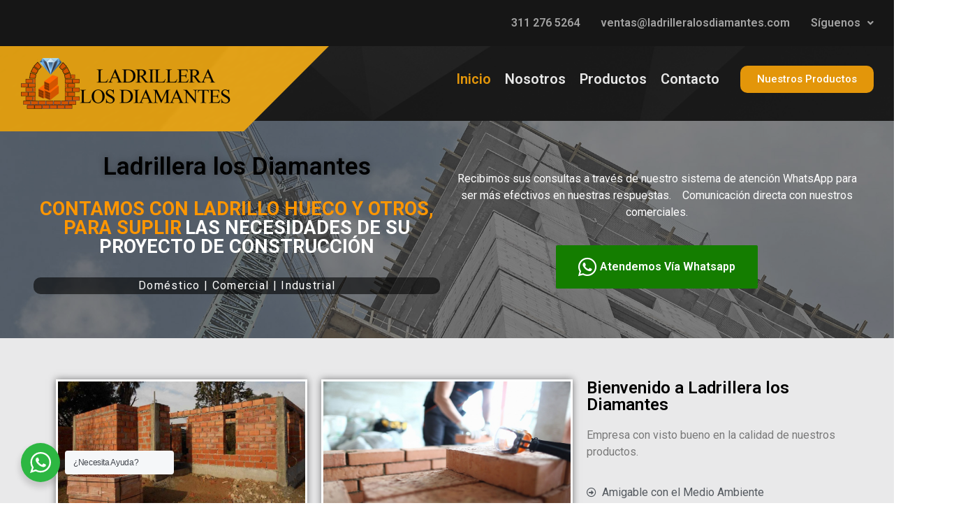

--- FILE ---
content_type: text/css
request_url: https://ladrilleralosdiamantes.com/wp-content/uploads/elementor/css/post-60.css?ver=1683931507
body_size: 1262
content:
.elementor-60 .elementor-element.elementor-element-7d1e8df7 > .elementor-container{min-height:0px;}.elementor-60 .elementor-element.elementor-element-7d1e8df7 > .elementor-container > .elementor-row > .elementor-column > .elementor-column-wrap > .elementor-widget-wrap{align-content:center;align-items:center;}.elementor-60 .elementor-element.elementor-element-7d1e8df7:not(.elementor-motion-effects-element-type-background), .elementor-60 .elementor-element.elementor-element-7d1e8df7 > .elementor-motion-effects-container > .elementor-motion-effects-layer{background-color:#ffffff;background-image:url("https://ladrilleralosdiamantes.com/wp-content/uploads/image3.jpg");background-position:center center;background-repeat:no-repeat;background-size:cover;}.elementor-60 .elementor-element.elementor-element-7d1e8df7 > .elementor-background-overlay{background-color:rgba(122, 122, 122, 0.5);opacity:0.6;transition:background 0.3s, border-radius 0.3s, opacity 0.3s;}.elementor-60 .elementor-element.elementor-element-7d1e8df7{transition:background 0.3s, border 0.3s, border-radius 0.3s, box-shadow 0.3s;padding:3% 3% 3% 3%;}.elementor-60 .elementor-element.elementor-element-84f9657{text-align:center;}.elementor-60 .elementor-element.elementor-element-84f9657 .elementor-heading-title{color:#000000;font-size:2.2em;text-shadow:0px 0px 10px rgba(0,0,0,0.3);}.elementor-60 .elementor-element.elementor-element-71fe548 .eael-dual-header{padding:0px 0px 0px 0px;margin:0px 0px 0px 0px;}.elementor-60 .elementor-element.elementor-element-71fe548 .eael-dual-header .title{color:#FFFFFF;}.elementor-60 .elementor-element.elementor-element-71fe548 .eael-dual-header .title span.lead{color:#FF9600;}.elementor-60 .elementor-element.elementor-element-71fe548 .eael-dual-header .title, .elementor-60 .elementor-element.elementor-element-71fe548 .eael-dual-header .title span{font-size:1.3em;line-height:1em;}.elementor-60 .elementor-element.elementor-element-71fe548 .eael-dual-header .subtext{color:#4d4d4d;}.elementor-60 .elementor-element.elementor-element-71fe548 > .elementor-widget-container{margin:0px 0px 0px 0px;padding:0px 0px 0px 0px;}.elementor-60 .elementor-element.elementor-element-2477aa8{text-align:center;color:#FFFFFF;letter-spacing:1.3px;}.elementor-60 .elementor-element.elementor-element-2477aa8 > .elementor-widget-container{padding:0% 0% 0% 0%;background-color:rgba(0, 0, 0, 0.59);border-radius:10px 10px 10px 10px;}.elementor-60 .elementor-element.elementor-element-2477aa8.ha-has-bg-overlay > .elementor-widget-container:before{transition:background 0.3s;}.elementor-60 .elementor-element.elementor-element-5e9b092{color:#FFFFFF;}.elementor-60 .elementor-element.elementor-element-9744556 .eael-creative-button i{color:#ffffff;font-size:30px;}.elementor-60 .elementor-element.elementor-element-9744556 .eael-creative-button .creative-button-inner svg{fill:#ffffff;}.elementor-60 .elementor-element.elementor-element-9744556 .eael-creative-button{color:#ffffff;background-color:#147D00;}.elementor-60 .elementor-element.elementor-element-9744556 .eael-creative-button svg{fill:#ffffff;width:30px;height:30px;}.elementor-60 .elementor-element.elementor-element-9744556 .eael-creative-button.eael-creative-button--tamaya::before{color:#ffffff;background-color:#147D00;}.elementor-60 .elementor-element.elementor-element-9744556 .eael-creative-button.eael-creative-button--tamaya::after{color:#ffffff;background-color:#147D00;}.elementor-60 .elementor-element.elementor-element-9744556 .eael-creative-button.eael-creative-button--ujarak:hover{background-color:#147D00;}.elementor-60 .elementor-element.elementor-element-9744556 .eael-creative-button.eael-creative-button--wayra:hover{background-color:#147D00;}.elementor-60 .elementor-element.elementor-element-9744556 .eael-creative-button:hover i{color:#ffffff;}.elementor-60 .elementor-element.elementor-element-9744556 .eael-creative-button:hover .creative-button-inner svg{fill:#ffffff;}.elementor-60 .elementor-element.elementor-element-9744556 .eael-creative-button:hover .cretive-button-text{color:#ffffff;}.elementor-60 .elementor-element.elementor-element-9744556 .eael-creative-button.eael-creative-button--winona::after{color:#ffffff;}.elementor-60 .elementor-element.elementor-element-9744556 .eael-creative-button.eael-creative-button--rayen:hover::before{color:#ffffff;background-color:#f54;}.elementor-60 .elementor-element.elementor-element-9744556 .eael-creative-button:hover{background-color:#f54;}.elementor-60 .elementor-element.elementor-element-9744556 .eael-creative-button.eael-creative-button--ujarak::before{background-color:#f54;}.elementor-60 .elementor-element.elementor-element-9744556 .eael-creative-button.eael-creative-button--wayra:hover::before{background-color:#f54;}.elementor-60 .elementor-element.elementor-element-9744556 .eael-creative-button.eael-creative-button--tamaya:hover{background-color:#f54;}.elementor-60 .elementor-element.elementor-element-9744556 .eael-creative-button.eael-creative-button--rayen::before{background-color:#f54;}.elementor-60 .elementor-element.elementor-element-9744556 .eael-creative-button-wrapper{justify-content:center;}.elementor-60 .elementor-element.elementor-element-c0f7e15:not(.elementor-motion-effects-element-type-background), .elementor-60 .elementor-element.elementor-element-c0f7e15 > .elementor-motion-effects-container > .elementor-motion-effects-layer{background-color:#E9E9EA;}.elementor-60 .elementor-element.elementor-element-c0f7e15{transition:background 0.3s, border 0.3s, border-radius 0.3s, box-shadow 0.3s;padding:3% 0% 3% 0%;}.elementor-60 .elementor-element.elementor-element-c0f7e15 > .elementor-background-overlay{transition:background 0.3s, border-radius 0.3s, opacity 0.3s;}.elementor-60 .elementor-element.elementor-element-528e943 img{border-style:solid;border-width:3px 3px 3px 3px;border-color:#FFFFFF;box-shadow:0px 0px 10px 0px rgba(0,0,0,0.5);}.elementor-60 .elementor-element.elementor-element-9ac9902 .elementor-heading-title{color:#000000;}.elementor-60 .elementor-element.elementor-element-af5ec1a{--divider-border-style:solid;--divider-color:#F7A238;--divider-border-width:2px;}.elementor-60 .elementor-element.elementor-element-af5ec1a .elementor-divider-separator{width:12%;margin:0 auto;margin-left:0;}.elementor-60 .elementor-element.elementor-element-af5ec1a .elementor-divider{text-align:left;padding-top:1px;padding-bottom:1px;}.elementor-60 .elementor-element.elementor-element-af5ec1a > .elementor-widget-container{margin:0% 0% 0% 0%;}.elementor-60 .elementor-element.elementor-element-e96203b > .elementor-widget-container{margin:-4% 0% 0% 0%;}.elementor-60 .elementor-element.elementor-element-0aff5e2 img{border-style:solid;border-width:3px 3px 3px 3px;border-color:#FFFFFF;box-shadow:0px 0px 10px 0px rgba(0,0,0,0.5);}.elementor-60 .elementor-element.elementor-element-f1468ca .elementor-heading-title{color:#000000;}.elementor-60 .elementor-element.elementor-element-f7a3aef{--divider-border-style:solid;--divider-color:#F7A238;--divider-border-width:2px;}.elementor-60 .elementor-element.elementor-element-f7a3aef .elementor-divider-separator{width:12%;margin:0 auto;margin-left:0;}.elementor-60 .elementor-element.elementor-element-f7a3aef .elementor-divider{text-align:left;padding-top:1px;padding-bottom:1px;}.elementor-60 .elementor-element.elementor-element-f7a3aef > .elementor-widget-container{margin:0% 0% 0% 0%;}.elementor-60 .elementor-element.elementor-element-ae1525e > .elementor-widget-container{margin:-4% 0% 0% 0%;}.elementor-60 .elementor-element.elementor-element-9858f46 .elementor-heading-title{color:#000000;}.elementor-60 .elementor-element.elementor-element-dd384db .elementor-icon-list-icon i{color:#54595F;transition:color 0.3s;}.elementor-60 .elementor-element.elementor-element-dd384db .elementor-icon-list-icon svg{fill:#54595F;transition:fill 0.3s;}.elementor-60 .elementor-element.elementor-element-dd384db{--e-icon-list-icon-size:14px;--icon-vertical-offset:0px;}.elementor-60 .elementor-element.elementor-element-dd384db .elementor-icon-list-text{transition:color 0.3s;}.elementor-60 .elementor-element.elementor-element-57900a4 .eael-grid-post-holder{background-color:#fff;}.elementor-60 .elementor-element.elementor-element-57900a4 .eael-entry-title a{color:#303133;}.elementor-60 .elementor-element.elementor-element-57900a4 .eael-entry-title:hover, .elementor-60 .elementor-element.elementor-element-57900a4 .eael-entry-title a:hover{color:#23527c;}.elementor-60 .elementor-element.elementor-element-57900a4 .eael-grid-post .eael-entry-overlay{background-color:rgba(0,0,0, .75);}.elementor-60 .elementor-element.elementor-element-57900a4 .eael-grid-post .eael-entry-overlay > i{color:#ffffff;font-size:18px;}.elementor-60 .elementor-element.elementor-element-57900a4 .eael-grid-post .eael-entry-overlay > img{height:18px;width:18px;}.elementor-60 .elementor-element.elementor-element-57900a4 .eael-post-elements-readmore-btn{color:#61ce70;}.elementor-60 .elementor-element.elementor-element-5992db56:not(.elementor-motion-effects-element-type-background), .elementor-60 .elementor-element.elementor-element-5992db56 > .elementor-motion-effects-container > .elementor-motion-effects-layer{background-color:#3a3a3a;background-image:url("https://ladrilleralosdiamantes.com/wp-content/uploads/great-construct-team-bg-1.jpg");background-position:center center;background-repeat:no-repeat;background-size:cover;}.elementor-60 .elementor-element.elementor-element-5992db56{transition:background 0.3s, border 0.3s, border-radius 0.3s, box-shadow 0.3s;padding:2% 0% 2% 0%;}.elementor-60 .elementor-element.elementor-element-5992db56 > .elementor-background-overlay{transition:background 0.3s, border-radius 0.3s, opacity 0.3s;}.elementor-60 .elementor-element.elementor-element-5992db56 > .elementor-container{text-align:center;}.elementor-60 .elementor-element.elementor-element-74b8403f{text-align:center;}.elementor-60 .elementor-element.elementor-element-74b8403f .elementor-heading-title{color:#FFFFFF;font-family:"Times New Roman", Sans-serif;font-size:40px;}.elementor-60 .elementor-element.elementor-element-cbdd4df{color:#000000;}.elementor-60 .elementor-element.elementor-element-4459293b{text-align:center;}.elementor-60 .elementor-element.elementor-element-4459293b .elementor-heading-title{color:#000000;font-family:"Advent Pro", Sans-serif;font-size:50px;}.elementor-60 .elementor-element.elementor-element-548f2bae .elementor-button{fill:#000000;color:#000000;background-color:rgba(223, 193, 94, 0.02);border-style:solid;border-width:2px 2px 2px 2px;}.elementor-60 .elementor-element.elementor-element-6aa47f7{--spacer-size:10px;}@media(min-width:768px){.elementor-60 .elementor-element.elementor-element-3c794669{width:53.321%;}.elementor-60 .elementor-element.elementor-element-3898805{width:46.517%;}}@media(max-width:1024px){.elementor-60 .elementor-element.elementor-element-5992db56{padding:30px 0px 30px 0px;}.elementor-60 .elementor-element.elementor-element-3c794669 > .elementor-element-populated > .elementor-widget-wrap{padding:0px 50px 0px 50px;}.elementor-60 .elementor-element.elementor-element-3898805 > .elementor-element-populated > .elementor-widget-wrap{padding:0px 50px 0px 50px;}}@media(max-width:767px){.elementor-60 .elementor-element.elementor-element-5992db56{padding:70px 0px 70px 0px;}.elementor-60 .elementor-element.elementor-element-3c794669 > .elementor-element-populated > .elementor-widget-wrap{padding:0px 30px 0px 30px;}.elementor-60 .elementor-element.elementor-element-74b8403f > .elementor-widget-container{padding:0px 0px 0px 0px;}.elementor-60 .elementor-element.elementor-element-4459293b > .elementor-widget-container{padding:0px 0px 0px 0px;}.elementor-60 .elementor-element.elementor-element-3898805 > .elementor-element-populated > .elementor-widget-wrap{padding:0px 30px 0px 30px;}}

--- FILE ---
content_type: text/css
request_url: https://ladrilleralosdiamantes.com/wp-content/uploads/elementor/css/post-61032.css?ver=1683931507
body_size: 795
content:
.elementor-61032 .elementor-element.elementor-element-a11f8c8:not(.elementor-motion-effects-element-type-background), .elementor-61032 .elementor-element.elementor-element-a11f8c8 > .elementor-motion-effects-container > .elementor-motion-effects-layer{background-color:#161616;}.elementor-61032 .elementor-element.elementor-element-a11f8c8{transition:background 0.3s, border 0.3s, border-radius 0.3s, box-shadow 0.3s;}.elementor-61032 .elementor-element.elementor-element-a11f8c8 > .elementor-background-overlay{transition:background 0.3s, border-radius 0.3s, opacity 0.3s;}.elementor-61032 .elementor-element.elementor-element-5f35eaf .hfe-nav-menu__toggle{margin:0 auto;}.elementor-61032 .elementor-element.elementor-element-5f35eaf .menu-item a.hfe-menu-item{padding-left:15px;padding-right:15px;}.elementor-61032 .elementor-element.elementor-element-5f35eaf .menu-item a.hfe-sub-menu-item{padding-left:calc( 15px + 20px );padding-right:15px;}.elementor-61032 .elementor-element.elementor-element-5f35eaf .hfe-nav-menu__layout-vertical .menu-item ul ul a.hfe-sub-menu-item{padding-left:calc( 15px + 40px );padding-right:15px;}.elementor-61032 .elementor-element.elementor-element-5f35eaf .hfe-nav-menu__layout-vertical .menu-item ul ul ul a.hfe-sub-menu-item{padding-left:calc( 15px + 60px );padding-right:15px;}.elementor-61032 .elementor-element.elementor-element-5f35eaf .hfe-nav-menu__layout-vertical .menu-item ul ul ul ul a.hfe-sub-menu-item{padding-left:calc( 15px + 80px );padding-right:15px;}.elementor-61032 .elementor-element.elementor-element-5f35eaf .menu-item a.hfe-menu-item, .elementor-61032 .elementor-element.elementor-element-5f35eaf .menu-item a.hfe-sub-menu-item{padding-top:15px;padding-bottom:15px;}.elementor-61032 .elementor-element.elementor-element-5f35eaf .menu-item a.hfe-menu-item, .elementor-61032 .elementor-element.elementor-element-5f35eaf .sub-menu a.hfe-sub-menu-item{color:#A2A2A2;}.elementor-61032 .elementor-element.elementor-element-5f35eaf .menu-item a.hfe-menu-item:hover,
								.elementor-61032 .elementor-element.elementor-element-5f35eaf .sub-menu a.hfe-sub-menu-item:hover,
								.elementor-61032 .elementor-element.elementor-element-5f35eaf .menu-item.current-menu-item a.hfe-menu-item,
								.elementor-61032 .elementor-element.elementor-element-5f35eaf .menu-item a.hfe-menu-item.highlighted,
								.elementor-61032 .elementor-element.elementor-element-5f35eaf .menu-item a.hfe-menu-item:focus{color:#E3960A;}.elementor-61032 .elementor-element.elementor-element-5f35eaf .menu-item.current-menu-item a.hfe-menu-item,
								.elementor-61032 .elementor-element.elementor-element-5f35eaf .menu-item.current-menu-ancestor a.hfe-menu-item{color:#E3960A;}.elementor-61032 .elementor-element.elementor-element-5f35eaf .sub-menu,
								.elementor-61032 .elementor-element.elementor-element-5f35eaf nav.hfe-dropdown,
								.elementor-61032 .elementor-element.elementor-element-5f35eaf nav.hfe-dropdown-expandible,
								.elementor-61032 .elementor-element.elementor-element-5f35eaf nav.hfe-dropdown .menu-item a.hfe-menu-item,
								.elementor-61032 .elementor-element.elementor-element-5f35eaf nav.hfe-dropdown .menu-item a.hfe-sub-menu-item{background-color:#fff;}.elementor-61032 .elementor-element.elementor-element-5f35eaf ul.sub-menu{width:220px;}.elementor-61032 .elementor-element.elementor-element-5f35eaf .sub-menu a.hfe-sub-menu-item,
						 .elementor-61032 .elementor-element.elementor-element-5f35eaf nav.hfe-dropdown li a.hfe-menu-item,
						 .elementor-61032 .elementor-element.elementor-element-5f35eaf nav.hfe-dropdown li a.hfe-sub-menu-item,
						 .elementor-61032 .elementor-element.elementor-element-5f35eaf nav.hfe-dropdown-expandible li a.hfe-menu-item,
						 .elementor-61032 .elementor-element.elementor-element-5f35eaf nav.hfe-dropdown-expandible li a.hfe-sub-menu-item{padding-top:15px;padding-bottom:15px;}.elementor-61032 .elementor-element.elementor-element-5f35eaf .sub-menu li.menu-item:not(:last-child),
						.elementor-61032 .elementor-element.elementor-element-5f35eaf nav.hfe-dropdown li.menu-item:not(:last-child),
						.elementor-61032 .elementor-element.elementor-element-5f35eaf nav.hfe-dropdown-expandible li.menu-item:not(:last-child){border-bottom-style:solid;border-bottom-color:#c4c4c4;border-bottom-width:1px;}.elementor-61032 .elementor-element.elementor-element-5f35eaf > .elementor-widget-container{margin:0px 0px 0px 0px;padding:0px 0px 0px 0px;}.elementor-61032 .elementor-element.elementor-element-bcec02c:not(.elementor-motion-effects-element-type-background), .elementor-61032 .elementor-element.elementor-element-bcec02c > .elementor-motion-effects-container > .elementor-motion-effects-layer{background-color:#161616;}.elementor-61032 .elementor-element.elementor-element-bcec02c > .elementor-background-overlay{background-image:url("https://ladrilleralosdiamantes.com/wp-content/uploads/header-v5-bg.png");background-position:center center;background-repeat:no-repeat;background-size:cover;opacity:1;transition:background 0.3s, border-radius 0.3s, opacity 0.3s;}.elementor-61032 .elementor-element.elementor-element-bcec02c{transition:background 0.3s, border 0.3s, border-radius 0.3s, box-shadow 0.3s;}.elementor-61032 .elementor-element.elementor-element-a911f7c .hfe-site-logo-container, .elementor-61032 .elementor-element.elementor-element-a911f7c .hfe-caption-width figcaption{text-align:center;}.elementor-61032 .elementor-element.elementor-element-a911f7c .hfe-site-logo-container .hfe-site-logo-img{border-style:none;}.elementor-61032 .elementor-element.elementor-element-a911f7c .widget-image-caption{margin-top:0px;margin-bottom:0px;}.elementor-61032 .elementor-element.elementor-element-f2b6800 .hfe-nav-menu__toggle{margin:0 auto;}.elementor-61032 .elementor-element.elementor-element-f2b6800 .menu-item a.hfe-menu-item{padding-left:10px;padding-right:10px;}.elementor-61032 .elementor-element.elementor-element-f2b6800 .menu-item a.hfe-sub-menu-item{padding-left:calc( 10px + 20px );padding-right:10px;}.elementor-61032 .elementor-element.elementor-element-f2b6800 .hfe-nav-menu__layout-vertical .menu-item ul ul a.hfe-sub-menu-item{padding-left:calc( 10px + 40px );padding-right:10px;}.elementor-61032 .elementor-element.elementor-element-f2b6800 .hfe-nav-menu__layout-vertical .menu-item ul ul ul a.hfe-sub-menu-item{padding-left:calc( 10px + 60px );padding-right:10px;}.elementor-61032 .elementor-element.elementor-element-f2b6800 .hfe-nav-menu__layout-vertical .menu-item ul ul ul ul a.hfe-sub-menu-item{padding-left:calc( 10px + 80px );padding-right:10px;}.elementor-61032 .elementor-element.elementor-element-f2b6800 .menu-item a.hfe-menu-item, .elementor-61032 .elementor-element.elementor-element-f2b6800 .menu-item a.hfe-sub-menu-item{padding-top:15px;padding-bottom:15px;}.elementor-61032 .elementor-element.elementor-element-f2b6800 a.hfe-menu-item, .elementor-61032 .elementor-element.elementor-element-f2b6800 a.hfe-sub-menu-item{font-size:20px;font-weight:600;}.elementor-61032 .elementor-element.elementor-element-f2b6800 .menu-item a.hfe-menu-item, .elementor-61032 .elementor-element.elementor-element-f2b6800 .sub-menu a.hfe-sub-menu-item{color:#E8E8E8;}.elementor-61032 .elementor-element.elementor-element-f2b6800 .menu-item a.hfe-menu-item:hover,
								.elementor-61032 .elementor-element.elementor-element-f2b6800 .sub-menu a.hfe-sub-menu-item:hover,
								.elementor-61032 .elementor-element.elementor-element-f2b6800 .menu-item.current-menu-item a.hfe-menu-item,
								.elementor-61032 .elementor-element.elementor-element-f2b6800 .menu-item a.hfe-menu-item.highlighted,
								.elementor-61032 .elementor-element.elementor-element-f2b6800 .menu-item a.hfe-menu-item:focus{color:#E3960A;}.elementor-61032 .elementor-element.elementor-element-f2b6800 .menu-item.current-menu-item a.hfe-menu-item,
								.elementor-61032 .elementor-element.elementor-element-f2b6800 .menu-item.current-menu-ancestor a.hfe-menu-item{color:#E3960A;}.elementor-61032 .elementor-element.elementor-element-f2b6800 .sub-menu,
								.elementor-61032 .elementor-element.elementor-element-f2b6800 nav.hfe-dropdown,
								.elementor-61032 .elementor-element.elementor-element-f2b6800 nav.hfe-dropdown-expandible,
								.elementor-61032 .elementor-element.elementor-element-f2b6800 nav.hfe-dropdown .menu-item a.hfe-menu-item,
								.elementor-61032 .elementor-element.elementor-element-f2b6800 nav.hfe-dropdown .menu-item a.hfe-sub-menu-item{background-color:#fff;}.elementor-61032 .elementor-element.elementor-element-f2b6800 ul.sub-menu{width:220px;}.elementor-61032 .elementor-element.elementor-element-f2b6800 .sub-menu a.hfe-sub-menu-item,
						 .elementor-61032 .elementor-element.elementor-element-f2b6800 nav.hfe-dropdown li a.hfe-menu-item,
						 .elementor-61032 .elementor-element.elementor-element-f2b6800 nav.hfe-dropdown li a.hfe-sub-menu-item,
						 .elementor-61032 .elementor-element.elementor-element-f2b6800 nav.hfe-dropdown-expandible li a.hfe-menu-item,
						 .elementor-61032 .elementor-element.elementor-element-f2b6800 nav.hfe-dropdown-expandible li a.hfe-sub-menu-item{padding-top:15px;padding-bottom:15px;}.elementor-61032 .elementor-element.elementor-element-f2b6800 .sub-menu li.menu-item:not(:last-child),
						.elementor-61032 .elementor-element.elementor-element-f2b6800 nav.hfe-dropdown li.menu-item:not(:last-child),
						.elementor-61032 .elementor-element.elementor-element-f2b6800 nav.hfe-dropdown-expandible li.menu-item:not(:last-child){border-bottom-style:solid;border-bottom-color:#c4c4c4;border-bottom-width:1px;}.elementor-61032 .elementor-element.elementor-element-f2b6800 > .elementor-widget-container{margin:12px 0px 0px 0px;}.elementor-61032 .elementor-element.elementor-element-62d4699 .elementor-button .elementor-align-icon-right{margin-left:0px;}.elementor-61032 .elementor-element.elementor-element-62d4699 .elementor-button .elementor-align-icon-left{margin-right:0px;}.elementor-61032 .elementor-element.elementor-element-62d4699 .elementor-button{background-color:#E3960A;border-radius:10px 10px 10px 10px;}.elementor-61032 .elementor-element.elementor-element-62d4699 .elementor-button:hover, .elementor-61032 .elementor-element.elementor-element-62d4699 .elementor-button:focus{background-color:#6EC1E4;}.elementor-61032 .elementor-element.elementor-element-62d4699 > .elementor-widget-container{margin:18px 0px 0px 0px;}@media(min-width:768px){.elementor-61032 .elementor-element.elementor-element-8bd0be6{width:16.483%;}.elementor-61032 .elementor-element.elementor-element-a5fa7fd{width:49.849%;}.elementor-61032 .elementor-element.elementor-element-4a30c4e{width:20.486%;}.elementor-61032 .elementor-element.elementor-element-9c4af83{width:36.576%;}.elementor-61032 .elementor-element.elementor-element-f6cb645{width:17.903%;}}

--- FILE ---
content_type: text/css
request_url: https://ladrilleralosdiamantes.com/wp-content/uploads/elementor/css/post-61106.css?ver=1683931507
body_size: 45
content:
.elementor-61106 .elementor-element.elementor-element-bd11d23:not(.elementor-motion-effects-element-type-background), .elementor-61106 .elementor-element.elementor-element-bd11d23 > .elementor-motion-effects-container > .elementor-motion-effects-layer{background-color:#1B1B1B;}.elementor-61106 .elementor-element.elementor-element-bd11d23 > .elementor-background-overlay{background-image:url("https://ladrilleralosdiamantes.com/wp-content/uploads/header-v5-bg.png");background-position:center center;background-repeat:no-repeat;background-size:cover;opacity:1;transition:background 0.3s, border-radius 0.3s, opacity 0.3s;}.elementor-61106 .elementor-element.elementor-element-bd11d23{transition:background 0.3s, border 0.3s, border-radius 0.3s, box-shadow 0.3s;padding:4% 0% 4% 0%;}.elementor-61106 .elementor-element.elementor-element-069a523{text-align:center;color:#D3D3D3;font-size:13px;}.elementor-61106 .elementor-element.elementor-element-069a523 > .elementor-widget-container{margin:0px 0px 0px 0px;}.elementor-61106 .elementor-element.elementor-element-ae0d4e5{text-align:center;color:#D3D3D3;font-size:13px;}.elementor-61106 .elementor-element.elementor-element-ae0d4e5 > .elementor-widget-container{margin:0px 0px 0px 0px;}@media(min-width:768px){.elementor-61106 .elementor-element.elementor-element-abbc71e{width:23.48%;}.elementor-61106 .elementor-element.elementor-element-d63b91d{width:42.853%;}}@media(max-width:767px){.elementor-61106 .elementor-element.elementor-element-069a523{text-align:center;}.elementor-61106 .elementor-element.elementor-element-ae0d4e5{text-align:center;}}